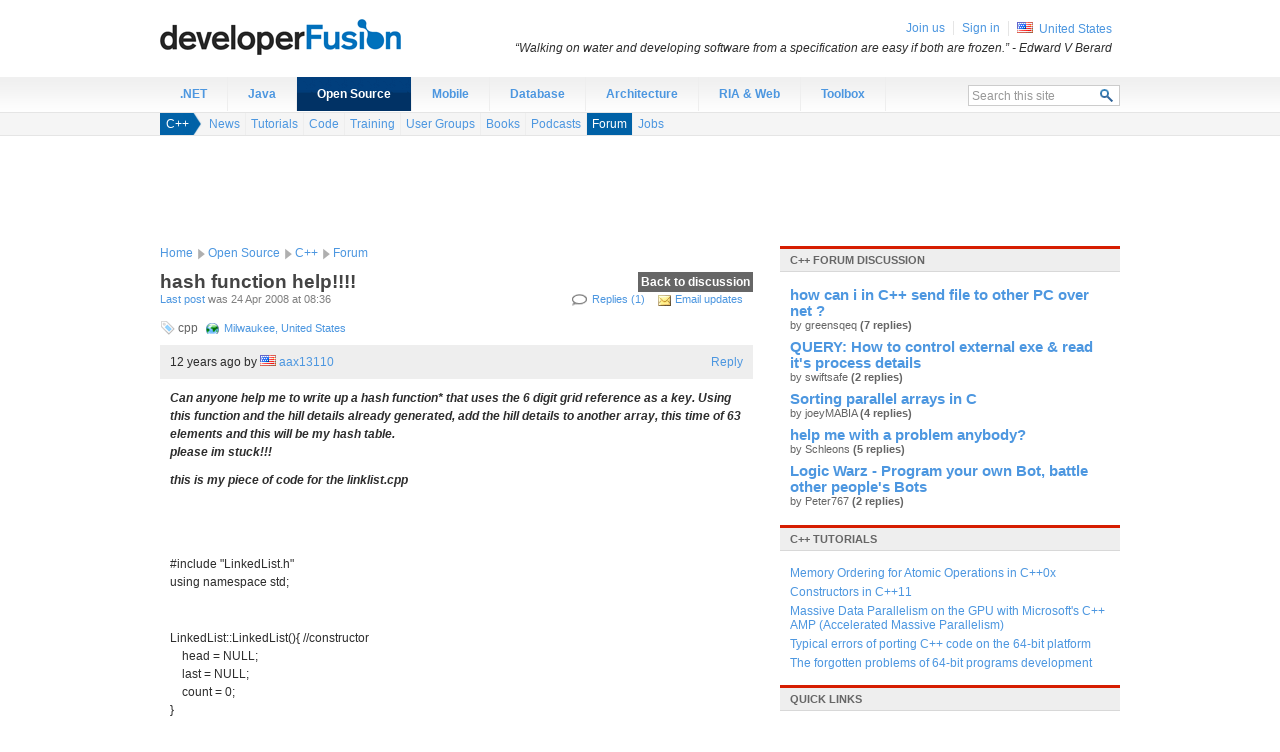

--- FILE ---
content_type: text/html;charset=utf-8
request_url: https://www.developerfusion.com/thread/53080/hash-function-help/
body_size: 7912
content:

<!DOCTYPE html PUBLIC "-//W3C//DTD XHTML 1.0 Strict//EN" "http://www.w3.org/TR/xhtml1/DTD/xhtml1-strict.dtd">
<html xmlns="http://www.w3.org/1999/xhtml">
<head>
    <meta http-equiv="X-UA-Compatible" content="IE=Edge"/>
    <meta http-equiv="Content-Type" content="text/html; charset=utf-8"/>
    <title>hash function help!!!! - C++ forum - developer Fusion</title>
    <link media="all" type="text/css" rel="stylesheet" href="https://cdn.developerfusion.com/site.compressed.css?v=2.0.0.52"/>
    <meta name="description" content="&lt;p&gt;&lt;strong&gt;&lt;em&gt;Can anyone help me to write up a&lt;/em&gt;&lt;/strong&gt;&lt;strong&gt;&lt;em&gt; hash function* that uses the 6 digit grid reference as a key. Using this function and the hill details already generated, add "/>
    <!--[if IE 6]><style type="text/css">body { behavior: url("/csshover3.htc"); }</style><![endif]-->
      <meta name="robots" content="noodp,noydir"/>
      <meta name="keywords" content="C++"/>


</head>
<body>
<!--[if lt IE 7]> <div style='clear: both; text-align: center; width: 820px; margin: 0 auto; position: relative;'> <a href="http://windows.microsoft.com/en-US/internet-explorer/products/ie/home?ocid=ie6_countdown_bannercode"><img src="http://storage.ie6countdown.com/assets/100/images/banners/warning_bar_0000_us.jpg" border="0" height="42" width="820" alt="You are using an outdated browser. For a faster, safer browsing experience, upgrade for free today." /></a></div> <![endif]-->
<div id="wrapper">
<div id="header">
    <div id="logo"><a href="/">Developer Fusion - The global developer community for .NET and Java programmers</a></div>
</div><div id="nav" class="clearfix">
  <ul class="nav-root">
    <li id="navitem-.net" class="nav-item first">
      <a title="" class="nav-link" href="/t/.net/">.NET</a>
    </li>
    <li id="navitem-java" class="nav-item">
      <a title="" class="nav-link" href="/t/java/">Java</a>
    </li>
    <li id="navitem-open-source" class="nav-item selected">
      <a title="" class="nav-link" href="/t/open-source/">Open Source</a>
      <div class="dropdown" id="navdrop-open-source">
            <ul>
              
  <li id="navitem-cpp" class=" first">
    <a href="/t/cpp/">C++</a></li>
  <li id="navitem-django">
    <a href="/t/django/">Django</a></li>
  <li id="navitem-php">
    <a href="/t/php/">PHP</a></li>
  <li id="navitem-python">
    <a href="/t/python/">Python</a></li>
  <li id="navitem-ruby" class=" last">
    <a href="/t/ruby/">Ruby</a></li>
              
  <li id="navitem-linux" class=" first last">
    <a href="/t/linux/">Linux</a></li>
              
  <li id="navitem-opengl" class=" first last">
    <a href="/t/opengl/">OpenGL</a></li></ul>
      </div>
    </li>
    <li id="navitem-mobile" class="nav-item">
      <a title="" class="nav-link" href="/t/mobile/">Mobile</a>
    </li>
    <li id="navitem-database" class="nav-item">
      <a title="" class="nav-link" href="/t/database/">Database</a>
    </li>
    <li id="navitem-architecture" class="nav-item">
      <a title="" class="nav-link" href="/t/architecture/">Architecture</a>
    </li>
    <li id="navitem-ria" class="nav-item">
      <a title="" class="nav-link" href="/t/ria/">RIA &amp; Web</a>
    </li>
    <li id="navitem-labs" class="nav-item last">
      <a title="" class="nav-link" href="/tools/">Toolbox</a>
    </li>
    <li class="search">
      <form action="/search/" method="post">
        <fieldset>
          <div class="search-panel">
            <input type="text" class="search-query text_autoclear" name="query" value="Search this site" id="search_query" maxlength="20"/>
            <input type="submit" class="search-button" value="  " title="Search"/>
          </div>
        </fieldset>
        </form></li>
  </ul>
</div>

  <div id="subnav" class="subnav clearfix">
  <div class="breadcrumb-wrapper">
    <ul class="breadcrumb">
      <li class="crumb1">
        <a href="/t/cpp/">C++</a></li>
    </ul>
    <ul class="breadcrumb-subnav">
      
  
  <li class=" first">
    <a title="News" href="/t/cpp/news/">News</a></li>
  <li>
    <a title="Tutorials" href="/t/cpp/tutorials/">Tutorials</a></li>
  <li>
    <a title="Code" href="/t/cpp/code/">Code</a></li>
  <li>
    <a title="C++ Training &amp; Events" href="/t/cpp/training/">Training</a></li>
  <li>
    <a title="C++ User Groups" href="/t/cpp/usergroups/">User Groups</a></li>
  <li>
    <a title="Books" href="/t/cpp/books/">Books</a></li>
  <li>
    <a title="Podcasts" href="/t/cpp/media/">Podcasts</a></li>
  <li class="selected">
    <a title="Forum" href="/t/cpp/forum/">Forum</a></li>
  <li class=" last">
    <a title="Jobs" href="/t/cpp/jobs/">Jobs</a></li>
    </ul>
  </div>
</div>
  <div id="ad-leaderboard">
    <div id="div-gpt-ad-1342895737372-0" style="width:728px; height:90px;"></div>
</div>
  
<div id="content" class="clearfix">
  <div id="main-content" class="clearfix">  
  <div id="breadcrumb" class="clearfix">
        
  <ul class="breadcrumb">
    <li class="crumb1"><a href="/">Home</a></li>
      
  
    
  <li class="crumb2">
    <a href="/t/open-source/">Open Source</a>
  </li>
  <li class="crumb3">
    <a href="/t/cpp/">C++</a>
  </li>
    <li>
      <a title="Forum" href="/t/cpp/forum/">Forum</a>
    </li>
  </ul>
  </div>
<div class="detail-page">

    <div class="ask-question"><a href="/t/cpp/forum/">Back to discussion</a></div>
    <h1>hash function help!!!!</h1>

    <div class="article-info clearfix">
        <ul class="detail-functions">
            <li class="comments"><a href="#reply">Replies (1)</a></li>
            <li class="email-subscribe"><a class="" href="/forum/toggleemailnotification/?threadId=53080" title="Click here to receive email updates to this thread.">Email updates</a></li>
            
        </ul>
        <a href="#last">Last post</a> was 24 Apr 2008 at 08:36
    </div>
        <div class="thread-info">
    <span class="tags">
        
        cpp
       </span>
       
       <span class="location"> <a href="/forum/north-america/us/4706/">Milwaukee, United States</a></span>
       
    </div>

    <ul class="threadmessage-list">
        
        
         <li class="row-odd">
            
<div class="header" id="post-165126">
    <ul class="actions">
        <li class="reply"><a href="#reply">Reply</a></li>
        
    </ul>
    <div class="date">12 years ago </div>
    <div class="user-info">
        <span class="username"> by <img src="https://cdn.developerfusion.com/images/shared/shim.gif" class="country-icon country-icon-us" alt="United States" title="United States" /> <a href="/profile/aax13110/">aax13110</a></span>
        <div class="bubble">
            <h3>Annie Maki</h3>
            <div class="country">, United States</div>
            <div class="joined">Joined 13 years ago</div>
        </div>
    </div>
</div>
<div class="thread-content clearfix">
    <p><strong><em>Can anyone help me to write up a</em></strong><strong><em> hash function* that uses the 6 digit grid reference as a key. Using this function and the hill details already generated, add the hill details to another array, this time of 63 elements and this will be&nbsp;my hash table.<br />please im stuck!!!</em></strong></p>
<p><strong><em>this is my piece of code for the linklist.cpp</em></strong></p>
<p>&nbsp;</p>
<p>&nbsp;</p>
<p>#include &quot;LinkedList.h&quot;<br />using namespace std;</p>
<p>&nbsp;</p>
<p>LinkedList::LinkedList(){&nbsp;//constructor<br />&nbsp;&nbsp;&nbsp; head = NULL;<br />&nbsp;&nbsp;&nbsp; last = NULL;<br />&nbsp;&nbsp;&nbsp; count = 0;<br />}</p>
<p>void LinkedList:: insertNodeAtStart(int height, int distanceFromHome, bool climbed, int gridReference){<br />&nbsp;Node *nextNode;&nbsp;&nbsp;&nbsp;<br />&nbsp;nextNode = new Node;&nbsp;&nbsp;<br />&nbsp;nextNode-&gt;height = height;&nbsp;<br />&nbsp;nextNode-&gt;distanceFromHome= distanceFromHome;<br />&nbsp;nextNode-&gt;climbed= climbed;<br />&nbsp;nextNode-&gt;gridReference= gridReference;</p>
<p>&nbsp;nextNode-&gt;link = head;&nbsp;<br />&nbsp;&nbsp;&nbsp;&nbsp;&nbsp;<br />&nbsp;head = nextNode;&nbsp;</p>
<p>&nbsp;count++;&nbsp;&nbsp;&nbsp;<br />&nbsp;<br />if(last == NULL){&nbsp;<br />&nbsp;&nbsp;last = nextNode;&nbsp;<br />&nbsp;}&nbsp;&nbsp;&nbsp;&nbsp;<br />}</p>
<p>void LinkedList:: insertNodeAtEnd(int height, int distanceFromHome, bool climbed, int gridReference ){<br />&nbsp;&nbsp;&nbsp;&nbsp; Node *lastNode;<br />&nbsp;&nbsp;&nbsp;&nbsp; lastNode= new Node;<br />&nbsp;&nbsp;&nbsp;&nbsp; <br />&nbsp;&nbsp;&nbsp;&nbsp; lastNode-&gt;link= NULL;<br />&nbsp;&nbsp;&nbsp;&nbsp; lastNode-&gt;height = height;&nbsp;<br />&nbsp;&nbsp; &nbsp; lastNode-&gt;distanceFromHome= distanceFromHome;<br />&nbsp; lastNode-&gt;climbed= climbed;<br />&nbsp; lastNode-&gt;gridReference= gridReference;<br />&nbsp;&nbsp;&nbsp;&nbsp; <br />&nbsp;&nbsp;&nbsp;&nbsp; count++;<br />&nbsp;&nbsp;&nbsp;&nbsp; <br />&nbsp;&nbsp;&nbsp;&nbsp; if(head==NULL){<br />&nbsp;&nbsp;&nbsp;&nbsp;&nbsp;&nbsp;&nbsp;&nbsp;&nbsp;&nbsp;&nbsp;&nbsp;&nbsp;&nbsp;&nbsp;&nbsp;&nbsp;&nbsp;&nbsp; head= lastNode;&nbsp;&nbsp;&nbsp;&nbsp;&nbsp;&nbsp;&nbsp;&nbsp;&nbsp;&nbsp;&nbsp;&nbsp;&nbsp;&nbsp;&nbsp;&nbsp;&nbsp;&nbsp;&nbsp;&nbsp;&nbsp;&nbsp;&nbsp;&nbsp;&nbsp;&nbsp;&nbsp;&nbsp; //if this is the only node, make it first and last.<br />&nbsp;&nbsp;&nbsp;&nbsp;&nbsp;&nbsp;&nbsp;&nbsp;&nbsp;&nbsp;&nbsp;&nbsp;&nbsp;&nbsp;&nbsp;&nbsp;&nbsp;&nbsp;&nbsp; last= lastNode;<br />&nbsp;&nbsp;&nbsp;&nbsp;&nbsp;&nbsp;&nbsp;&nbsp;&nbsp;&nbsp;&nbsp;&nbsp;&nbsp;&nbsp;&nbsp;&nbsp;&nbsp;&nbsp;&nbsp; }<br />&nbsp;&nbsp;&nbsp;&nbsp;&nbsp;&nbsp;&nbsp;&nbsp;&nbsp;&nbsp;&nbsp;&nbsp;&nbsp;&nbsp;&nbsp;&nbsp;&nbsp;&nbsp;&nbsp; else{<br />&nbsp;&nbsp;&nbsp;&nbsp;&nbsp;&nbsp;&nbsp;&nbsp;&nbsp;&nbsp;&nbsp;&nbsp;&nbsp;&nbsp;&nbsp;&nbsp;&nbsp;&nbsp;&nbsp;&nbsp;&nbsp;&nbsp;&nbsp;&nbsp; last-&gt;link= lastNode;&nbsp;&nbsp;&nbsp;&nbsp;&nbsp;&nbsp;&nbsp;&nbsp;&nbsp;&nbsp;&nbsp;&nbsp;&nbsp;&nbsp;&nbsp;&nbsp; //make the link of the last node point to our new node<br />&nbsp;&nbsp;&nbsp;&nbsp;&nbsp;&nbsp;&nbsp;&nbsp;&nbsp;&nbsp;&nbsp;&nbsp;&nbsp;&nbsp;&nbsp;&nbsp;&nbsp;&nbsp;&nbsp;&nbsp;&nbsp;&nbsp;&nbsp;&nbsp; last= lastNode;&nbsp;&nbsp;&nbsp;&nbsp;&nbsp;&nbsp;&nbsp;&nbsp;&nbsp;&nbsp;&nbsp;&nbsp;&nbsp;&nbsp;&nbsp;&nbsp;&nbsp;&nbsp;&nbsp;&nbsp;&nbsp;&nbsp; //make last or newly created node.<br />&nbsp;&nbsp;&nbsp;&nbsp;&nbsp;&nbsp;&nbsp;&nbsp;&nbsp;&nbsp;&nbsp;&nbsp;&nbsp;&nbsp;&nbsp;&nbsp;&nbsp;&nbsp;&nbsp; } <br />&nbsp;&nbsp;&nbsp;&nbsp; }<br />&nbsp;&nbsp;&nbsp;&nbsp; <br />&nbsp; </p>
<p>int LinkedList::getNodeCount(){ <br />&nbsp;&nbsp;&nbsp; return count;<br />&nbsp;&nbsp;&nbsp; }<br />&nbsp;&nbsp;&nbsp; <br />Node* LinkedList::getFirst(){ <br />&nbsp;&nbsp;&nbsp;&nbsp;&nbsp; return head;<br />&nbsp;&nbsp;&nbsp;&nbsp;&nbsp; }<br />&nbsp;&nbsp;&nbsp;&nbsp;&nbsp; </p>
<p>void LinkedList::deleteFirstNode(){<br />if(count &gt; 0){<br />&nbsp;&nbsp;Node *temp = head;<br />&nbsp;&nbsp;&nbsp;&nbsp;&nbsp;&nbsp;&nbsp; <br />&nbsp;&nbsp;head = head-&gt;link; &nbsp; <br />&nbsp;&nbsp;&nbsp;&nbsp;&nbsp;&nbsp; <br />&nbsp;&nbsp;delete temp;&nbsp;<br />&nbsp;&nbsp;count--;<br />}<br />&nbsp;else{<br />&nbsp;&nbsp;cout&lt;&lt;&quot;There are no nodes to delete.&quot;&lt;&lt;endl;<br />&nbsp;}<br />}<br />&nbsp;<br />/*bool LinkedList::findNumber(int number){<br />&nbsp;&nbsp;&nbsp;&nbsp; <br />&nbsp;&nbsp;&nbsp;&nbsp; int noOfNodes=getNodeCount();<br />&nbsp;&nbsp;&nbsp;&nbsp; Node *current;<br />&nbsp;&nbsp;&nbsp;&nbsp; current= getFirst();<br />&nbsp;&nbsp;&nbsp;&nbsp; <br />&nbsp;&nbsp;&nbsp;&nbsp; for(int i=0; i&lt;=noOfNodes-1; i++){<br />&nbsp;&nbsp;&nbsp;&nbsp;&nbsp;&nbsp;&nbsp;&nbsp;&nbsp;&nbsp;&nbsp;&nbsp; if(number==current-&gt;data){<br />&nbsp;&nbsp;&nbsp;&nbsp;&nbsp;&nbsp;&nbsp;&nbsp;&nbsp;&nbsp;&nbsp;&nbsp;&nbsp;&nbsp;&nbsp;&nbsp;&nbsp;&nbsp;&nbsp;&nbsp;&nbsp;&nbsp;&nbsp;&nbsp;&nbsp;&nbsp;&nbsp;&nbsp;&nbsp;&nbsp;&nbsp;&nbsp;&nbsp;&nbsp;&nbsp;&nbsp;&nbsp; cout&lt;&lt;&quot;found&quot;&lt;&lt;endl;<br />&nbsp;&nbsp;&nbsp;&nbsp;&nbsp;&nbsp;&nbsp;&nbsp;&nbsp;&nbsp;&nbsp;&nbsp;&nbsp;&nbsp;&nbsp;&nbsp;&nbsp;&nbsp;&nbsp;&nbsp;&nbsp;&nbsp;&nbsp;&nbsp;&nbsp;&nbsp;&nbsp;&nbsp;&nbsp;&nbsp;&nbsp;&nbsp;&nbsp;&nbsp;&nbsp;&nbsp;&nbsp; return true;<br />&nbsp;&nbsp;&nbsp;&nbsp;&nbsp;&nbsp;&nbsp;&nbsp;&nbsp;&nbsp;&nbsp;&nbsp;&nbsp;&nbsp;&nbsp;&nbsp;&nbsp;&nbsp;&nbsp;&nbsp;&nbsp;&nbsp;&nbsp;&nbsp;&nbsp;&nbsp;&nbsp;&nbsp;&nbsp;&nbsp;&nbsp;&nbsp;&nbsp;&nbsp;&nbsp;&nbsp;&nbsp; }<br />&nbsp;&nbsp;&nbsp;&nbsp;&nbsp;&nbsp;&nbsp;&nbsp;&nbsp;&nbsp;&nbsp;&nbsp; else{<br />&nbsp;&nbsp;&nbsp;&nbsp;&nbsp;&nbsp;&nbsp;&nbsp;&nbsp;&nbsp;&nbsp;&nbsp;&nbsp;&nbsp;&nbsp;&nbsp;&nbsp; current=current-&gt;link;<br />&nbsp;&nbsp;&nbsp;&nbsp;&nbsp;&nbsp;&nbsp;&nbsp;&nbsp;&nbsp;&nbsp;&nbsp;&nbsp;&nbsp;&nbsp;&nbsp;&nbsp; }<br />&nbsp;&nbsp;&nbsp;&nbsp; <br />&nbsp;&nbsp;&nbsp;&nbsp;&nbsp;&nbsp;&nbsp;&nbsp;&nbsp;&nbsp;&nbsp;&nbsp; }<br />&nbsp;&nbsp;&nbsp;&nbsp; cout&lt;&lt;&quot;Number is not in the Linked List&quot;&lt;&lt;endl;<br />&nbsp;&nbsp;&nbsp;&nbsp; return false;<br />&nbsp;&nbsp;&nbsp;&nbsp; }*/<br />&nbsp;&nbsp;&nbsp;&nbsp; <br />/*void LinkedList::deleteNode(int number){<br />&nbsp;&nbsp;&nbsp;&nbsp; <br />&nbsp;&nbsp;&nbsp;&nbsp; Node *current, *next;&nbsp;&nbsp;&nbsp;&nbsp;&nbsp;&nbsp;&nbsp;&nbsp;&nbsp;&nbsp;&nbsp;&nbsp;&nbsp;&nbsp;&nbsp;&nbsp;&nbsp;&nbsp;&nbsp;&nbsp;&nbsp;&nbsp;&nbsp;&nbsp;&nbsp;&nbsp;&nbsp;&nbsp;&nbsp;&nbsp;&nbsp;&nbsp;&nbsp;&nbsp;&nbsp;&nbsp;&nbsp; //two pointer to help maipulate position<br />&nbsp;&nbsp;&nbsp;&nbsp; current= head;&nbsp;&nbsp;&nbsp;&nbsp;&nbsp;&nbsp;&nbsp;&nbsp;&nbsp;&nbsp;&nbsp;&nbsp;&nbsp;&nbsp;&nbsp;&nbsp;&nbsp;&nbsp;&nbsp;&nbsp;&nbsp;&nbsp;&nbsp;&nbsp;&nbsp;&nbsp;&nbsp;&nbsp;&nbsp;&nbsp;&nbsp;&nbsp;&nbsp;&nbsp;&nbsp;&nbsp;&nbsp;&nbsp;&nbsp;&nbsp;&nbsp;&nbsp;&nbsp;&nbsp; //set current to the head of the list<br />&nbsp;&nbsp;&nbsp;&nbsp; if(current-&gt;data== number)&nbsp;&nbsp;&nbsp;&nbsp;&nbsp;&nbsp;&nbsp;&nbsp;&nbsp;&nbsp;&nbsp;&nbsp;&nbsp;&nbsp;&nbsp;&nbsp;&nbsp;&nbsp;&nbsp;&nbsp;&nbsp;&nbsp;&nbsp;&nbsp;&nbsp;&nbsp;&nbsp;&nbsp;&nbsp;&nbsp;&nbsp;&nbsp; //if the number is first in the list<br />&nbsp;&nbsp;&nbsp;&nbsp; {<br />&nbsp;&nbsp;&nbsp;&nbsp;&nbsp;&nbsp;&nbsp;&nbsp;&nbsp;&nbsp;&nbsp;&nbsp;&nbsp;&nbsp;&nbsp;&nbsp;&nbsp; head= current-&gt;link;&nbsp;&nbsp;&nbsp;&nbsp;&nbsp;&nbsp;&nbsp;&nbsp;&nbsp;&nbsp;&nbsp;&nbsp;&nbsp;&nbsp;&nbsp;&nbsp;&nbsp;&nbsp;&nbsp;&nbsp;&nbsp;&nbsp;&nbsp;&nbsp;&nbsp; //make head point to the one after<br />&nbsp;&nbsp;&nbsp;&nbsp;&nbsp;&nbsp;&nbsp;&nbsp;&nbsp;&nbsp;&nbsp;&nbsp;&nbsp;&nbsp;&nbsp;&nbsp;&nbsp; delete current;&nbsp;&nbsp;&nbsp;&nbsp;&nbsp;&nbsp;&nbsp;&nbsp;&nbsp;&nbsp;&nbsp;&nbsp;&nbsp;&nbsp;&nbsp;&nbsp;&nbsp;&nbsp;&nbsp;&nbsp;&nbsp;&nbsp;&nbsp;&nbsp;&nbsp;&nbsp;&nbsp;&nbsp;&nbsp;&nbsp; //delete the node which used to be head<br />&nbsp;&nbsp;&nbsp;&nbsp;&nbsp;&nbsp;&nbsp;&nbsp;&nbsp;&nbsp;&nbsp;&nbsp;&nbsp;&nbsp;&nbsp;&nbsp;&nbsp; count--;&nbsp;&nbsp;&nbsp;&nbsp;&nbsp;&nbsp;&nbsp;&nbsp;&nbsp;&nbsp;&nbsp;&nbsp;&nbsp;&nbsp;&nbsp;&nbsp;&nbsp;&nbsp;&nbsp;&nbsp;&nbsp;&nbsp;&nbsp;&nbsp;&nbsp;&nbsp;&nbsp;&nbsp;&nbsp;&nbsp;&nbsp;&nbsp;&nbsp;&nbsp;&nbsp;&nbsp; //reduce count by one<br />&nbsp;&nbsp;&nbsp;&nbsp;&nbsp;&nbsp;&nbsp;&nbsp;&nbsp;&nbsp;&nbsp;&nbsp;&nbsp;&nbsp;&nbsp;&nbsp;&nbsp; return;&nbsp; <br />&nbsp;&nbsp;&nbsp;&nbsp; }<br />&nbsp;&nbsp;&nbsp;&nbsp; <br />&nbsp;&nbsp;&nbsp;&nbsp; next=current;&nbsp;&nbsp;&nbsp;&nbsp;&nbsp;&nbsp;&nbsp;&nbsp;&nbsp;&nbsp;&nbsp;&nbsp;&nbsp;&nbsp;&nbsp;&nbsp;&nbsp;&nbsp;&nbsp;&nbsp;&nbsp;&nbsp;&nbsp;&nbsp;&nbsp;&nbsp;&nbsp;&nbsp;&nbsp;&nbsp;&nbsp;&nbsp;&nbsp;&nbsp;&nbsp;&nbsp;&nbsp;&nbsp;&nbsp;&nbsp;&nbsp;&nbsp;&nbsp;&nbsp;&nbsp;&nbsp; //make next = the new head node (current)<br />&nbsp;&nbsp;&nbsp;&nbsp; while(next!=NULL)&nbsp;&nbsp;&nbsp;&nbsp;&nbsp;&nbsp;&nbsp;&nbsp;&nbsp;&nbsp;&nbsp;&nbsp;&nbsp;&nbsp;&nbsp;&nbsp;&nbsp;&nbsp;&nbsp;&nbsp;&nbsp;&nbsp;&nbsp;&nbsp;&nbsp;&nbsp;&nbsp;&nbsp;&nbsp;&nbsp;&nbsp;&nbsp;&nbsp;&nbsp;&nbsp;&nbsp;&nbsp;&nbsp;&nbsp;&nbsp;&nbsp;&nbsp; //iterate through until no more nodes<br />&nbsp;&nbsp;&nbsp;&nbsp; {<br />&nbsp;&nbsp;&nbsp;&nbsp;&nbsp;&nbsp;&nbsp;&nbsp;&nbsp;&nbsp;&nbsp;&nbsp;&nbsp;&nbsp;&nbsp; if(current-&gt;data==number)&nbsp;&nbsp;&nbsp;&nbsp;&nbsp;&nbsp;&nbsp;&nbsp;&nbsp;&nbsp;&nbsp;&nbsp;&nbsp;&nbsp;&nbsp;&nbsp;&nbsp;&nbsp;&nbsp;&nbsp;&nbsp;&nbsp;&nbsp; //if the data in current is the number<br />&nbsp;&nbsp;&nbsp;&nbsp;&nbsp;&nbsp;&nbsp;&nbsp;&nbsp;&nbsp;&nbsp;&nbsp;&nbsp;&nbsp;&nbsp; {<br />&nbsp;&nbsp;&nbsp;&nbsp;&nbsp;&nbsp;&nbsp;&nbsp;&nbsp;&nbsp;&nbsp;&nbsp;&nbsp;&nbsp;&nbsp;&nbsp;&nbsp;&nbsp;&nbsp;&nbsp;&nbsp;&nbsp;&nbsp;&nbsp;&nbsp;&nbsp;&nbsp;&nbsp;&nbsp;&nbsp;&nbsp;&nbsp;&nbsp; next-&gt;link= current-&gt;link;&nbsp;&nbsp;&nbsp;&nbsp; //make the link next points to = to what current is pointing to<br />&nbsp;&nbsp;&nbsp;&nbsp;&nbsp;&nbsp;&nbsp;&nbsp;&nbsp;&nbsp;&nbsp;&nbsp;&nbsp;&nbsp;&nbsp;&nbsp;&nbsp;&nbsp;&nbsp;&nbsp;&nbsp;&nbsp;&nbsp;&nbsp;&nbsp;&nbsp;&nbsp;&nbsp;&nbsp;&nbsp;&nbsp;&nbsp;&nbsp; delete current;&nbsp;&nbsp;&nbsp;&nbsp;&nbsp;&nbsp;&nbsp;&nbsp;&nbsp;&nbsp;&nbsp;&nbsp;&nbsp;&nbsp;&nbsp;&nbsp; //delete the current node<br />&nbsp;&nbsp;&nbsp;&nbsp;&nbsp;&nbsp;&nbsp;&nbsp;&nbsp;&nbsp;&nbsp;&nbsp;&nbsp;&nbsp;&nbsp;&nbsp;&nbsp;&nbsp;&nbsp;&nbsp;&nbsp;&nbsp;&nbsp;&nbsp;&nbsp;&nbsp;&nbsp;&nbsp;&nbsp;&nbsp;&nbsp;&nbsp;&nbsp; count--;<br />&nbsp;&nbsp;&nbsp;&nbsp;&nbsp;&nbsp;&nbsp;&nbsp;&nbsp;&nbsp;&nbsp;&nbsp;&nbsp;&nbsp;&nbsp;&nbsp;&nbsp;&nbsp;&nbsp;&nbsp;&nbsp;&nbsp;&nbsp;&nbsp;&nbsp;&nbsp;&nbsp;&nbsp;&nbsp;&nbsp;&nbsp;&nbsp;&nbsp; return;<br />&nbsp;&nbsp;&nbsp;&nbsp;&nbsp;&nbsp;&nbsp;&nbsp;&nbsp;&nbsp;&nbsp;&nbsp;&nbsp;&nbsp;&nbsp; }<br />&nbsp;&nbsp;&nbsp;&nbsp;&nbsp;&nbsp;&nbsp;&nbsp;&nbsp;&nbsp;&nbsp;&nbsp;&nbsp;&nbsp;&nbsp; <br />&nbsp;&nbsp;&nbsp;&nbsp;&nbsp;&nbsp;&nbsp;&nbsp;&nbsp;&nbsp;&nbsp;&nbsp;&nbsp;&nbsp;&nbsp; next=current;&nbsp;&nbsp;&nbsp;&nbsp;&nbsp;&nbsp;&nbsp;&nbsp;&nbsp;&nbsp;&nbsp;&nbsp;&nbsp;&nbsp;&nbsp;&nbsp;&nbsp;&nbsp;&nbsp;&nbsp;&nbsp;&nbsp;&nbsp;&nbsp;&nbsp;&nbsp;&nbsp;&nbsp;&nbsp;&nbsp;&nbsp;&nbsp;&nbsp;&nbsp;&nbsp; //keep iterating until the number is found<br />&nbsp;&nbsp;&nbsp;&nbsp;&nbsp;&nbsp;&nbsp;&nbsp;&nbsp;&nbsp;&nbsp;&nbsp;&nbsp;&nbsp;&nbsp; current=current-&gt;link;<br />&nbsp;&nbsp;&nbsp;&nbsp; }<br />&nbsp;&nbsp;&nbsp;&nbsp; cout&lt;&lt;&quot;Element not Found!&quot;&lt;&lt;endl;&nbsp;&nbsp;&nbsp;&nbsp;&nbsp;&nbsp;&nbsp;&nbsp;&nbsp;&nbsp;&nbsp;&nbsp;&nbsp;&nbsp;&nbsp;&nbsp;&nbsp;&nbsp;&nbsp;&nbsp;&nbsp;&nbsp;&nbsp;&nbsp;&nbsp;&nbsp;&nbsp; //if not in the list display suitable.<br />}*/<br />&nbsp;&nbsp;&nbsp;&nbsp;&nbsp;&nbsp;&nbsp;&nbsp;&nbsp;&nbsp;&nbsp;&nbsp;&nbsp;&nbsp;&nbsp; </p>
<p>&nbsp;</p>
<p>void LinkedList:: deleteAllNodes(){<br />&nbsp;&nbsp;&nbsp;&nbsp; int noOfNodes= getNodeCount();<br />&nbsp;&nbsp;&nbsp;&nbsp; Node *current;<br />&nbsp;&nbsp;&nbsp;&nbsp; current= head;<br />&nbsp;&nbsp;&nbsp;&nbsp; <br />&nbsp;&nbsp;&nbsp;&nbsp; for(int i=0; i&lt;noOfNodes;i++){<br />&nbsp;&nbsp;&nbsp;&nbsp;&nbsp;&nbsp;&nbsp;&nbsp;&nbsp;&nbsp;&nbsp;&nbsp;&nbsp;&nbsp;&nbsp;&nbsp;&nbsp;&nbsp;&nbsp;&nbsp;&nbsp;&nbsp;&nbsp;&nbsp;&nbsp; current-&gt;link=current;<br />&nbsp;&nbsp;&nbsp;&nbsp;&nbsp;&nbsp;&nbsp;&nbsp;&nbsp;&nbsp;&nbsp;&nbsp;&nbsp;&nbsp;&nbsp;&nbsp;&nbsp;&nbsp;&nbsp;&nbsp;&nbsp;&nbsp;&nbsp;&nbsp;&nbsp; delete current;<br />&nbsp;&nbsp;&nbsp;&nbsp;&nbsp;&nbsp;&nbsp;&nbsp;&nbsp;&nbsp;&nbsp;&nbsp;&nbsp;&nbsp;&nbsp;&nbsp;&nbsp;&nbsp;&nbsp;&nbsp;&nbsp;&nbsp;&nbsp;&nbsp;&nbsp; count--;<br />&nbsp;&nbsp;&nbsp;&nbsp;&nbsp;&nbsp;&nbsp;&nbsp;&nbsp;&nbsp;&nbsp;&nbsp;&nbsp;&nbsp;&nbsp;&nbsp;&nbsp;&nbsp;&nbsp;&nbsp;&nbsp;&nbsp;&nbsp;&nbsp;&nbsp; }<br />&nbsp;&nbsp;&nbsp; } </p>
<p>void LinkedList::printNode(){<br />&nbsp;&nbsp;&nbsp;&nbsp; int noOfNodes= getNodeCount();<br />&nbsp;&nbsp;&nbsp;&nbsp; Node *current;<br />&nbsp;&nbsp;&nbsp;&nbsp; current= head;<br />&nbsp;&nbsp;&nbsp;&nbsp; <br />&nbsp;&nbsp;&nbsp;&nbsp; for(int i=0; i&lt;noOfNodes; i++){<br />&nbsp;&nbsp;&nbsp;&nbsp;&nbsp;&nbsp;&nbsp;&nbsp;&nbsp;&nbsp;&nbsp;&nbsp; cout&lt;&lt;&quot;Height: &quot;&lt;&lt;current-&gt;height&lt;&lt;endl;<br />&nbsp;&nbsp;&nbsp;&nbsp;&nbsp;&nbsp;&nbsp;&nbsp;&nbsp;&nbsp;&nbsp;&nbsp; cout&lt;&lt;&quot;Distance from Home: &quot;&lt;&lt;current-&gt;distanceFromHome&lt;&lt;endl;<br />&nbsp;&nbsp;&nbsp;&nbsp;&nbsp;&nbsp;&nbsp;&nbsp;&nbsp;&nbsp;&nbsp;&nbsp; cout&lt;&lt;&quot;Climbed: &quot;&lt;&lt;current-&gt;climbed&lt;&lt;endl;<br />&nbsp;&nbsp;&nbsp;&nbsp;&nbsp;&nbsp;&nbsp;&nbsp;&nbsp;&nbsp;&nbsp;&nbsp; cout&lt;&lt;&quot;Grid Ref: &quot;&lt;&lt;current-&gt;gridReference&lt;&lt;endl;<br />&nbsp;&nbsp;&nbsp;&nbsp;&nbsp;&nbsp;&nbsp;&nbsp;&nbsp;&nbsp;&nbsp;&nbsp; cout&lt;&lt;&quot;-------------------&quot;&lt;&lt;endl;<br />&nbsp;&nbsp;&nbsp;&nbsp;&nbsp;&nbsp;&nbsp;&nbsp;&nbsp;&nbsp;&nbsp;&nbsp; current= current-&gt;link;<br />&nbsp;&nbsp;&nbsp;&nbsp;&nbsp;&nbsp;&nbsp;&nbsp;&nbsp;&nbsp;&nbsp;&nbsp; }<br />&nbsp;&nbsp;&nbsp;&nbsp; }<br />&nbsp;&nbsp;&nbsp;&nbsp; <br />void LinkedList::insertNodet(int height, int distanceFromHome, bool climbed, int gridReference){<br />&nbsp;&nbsp;&nbsp;&nbsp; <br />&nbsp;&nbsp;&nbsp;&nbsp; Node* current= head;<br />&nbsp;&nbsp;&nbsp;&nbsp; Node* previous= NULL;<br />&nbsp;&nbsp;&nbsp;&nbsp; Node* temp= new Node();<br />&nbsp;&nbsp;&nbsp;&nbsp; count++;<br />&nbsp;&nbsp;&nbsp;&nbsp; <br />&nbsp;&nbsp;&nbsp;&nbsp; temp-&gt;height= height;<br />&nbsp;&nbsp;&nbsp;&nbsp; temp-&gt;distanceFromHome= distanceFromHome;<br />&nbsp;&nbsp;&nbsp;&nbsp; temp-&gt;climbed= climbed;<br />&nbsp;&nbsp;&nbsp;&nbsp; temp-&gt;gridReference= gridReference;<br />&nbsp;&nbsp;&nbsp;&nbsp; temp-&gt;link= NULL;</p>
<p>&nbsp;&nbsp;&nbsp;&nbsp; if(count==1)<br />&nbsp;&nbsp;&nbsp;&nbsp; {&nbsp;&nbsp;&nbsp;&nbsp;&nbsp;&nbsp;&nbsp;&nbsp;&nbsp; <br />&nbsp;&nbsp;&nbsp;&nbsp;&nbsp;&nbsp;&nbsp;&nbsp;&nbsp;&nbsp;&nbsp;&nbsp;&nbsp;&nbsp;&nbsp; head= temp;<br />&nbsp;&nbsp;&nbsp;&nbsp;&nbsp;&nbsp;&nbsp;&nbsp;&nbsp;&nbsp;&nbsp;&nbsp;&nbsp;&nbsp;&nbsp; last= temp;<br />&nbsp;&nbsp;&nbsp;&nbsp;&nbsp;&nbsp;&nbsp;&nbsp;&nbsp;&nbsp;&nbsp;&nbsp;&nbsp;&nbsp;&nbsp; return;<br />&nbsp;&nbsp;&nbsp;&nbsp; }<br />&nbsp;&nbsp;&nbsp;&nbsp; do{<br />&nbsp;&nbsp;&nbsp;&nbsp;&nbsp;&nbsp;&nbsp;&nbsp;&nbsp;&nbsp;&nbsp;&nbsp;&nbsp;&nbsp;&nbsp; if(current-&gt;height&lt;temp-&gt;height)<br />&nbsp;&nbsp;&nbsp;&nbsp;&nbsp;&nbsp;&nbsp;&nbsp;&nbsp;&nbsp;&nbsp;&nbsp;&nbsp;&nbsp;&nbsp; {<br />&nbsp;&nbsp;&nbsp;&nbsp;&nbsp;&nbsp;&nbsp;&nbsp;&nbsp;&nbsp;&nbsp;&nbsp;&nbsp;&nbsp;&nbsp;&nbsp;&nbsp;&nbsp;&nbsp;&nbsp;&nbsp;&nbsp;&nbsp;&nbsp;&nbsp;&nbsp; temp-&gt;link= current;</p>
<p>&nbsp;&nbsp;&nbsp;&nbsp;&nbsp;&nbsp;&nbsp;&nbsp;&nbsp;&nbsp;&nbsp;&nbsp;&nbsp;&nbsp;&nbsp;&nbsp;&nbsp;&nbsp;&nbsp;&nbsp;&nbsp;&nbsp;&nbsp;&nbsp;&nbsp;&nbsp;&nbsp;&nbsp; if(current== head)<br />&nbsp;&nbsp;&nbsp;&nbsp;&nbsp;&nbsp;&nbsp;&nbsp;&nbsp;&nbsp;&nbsp;&nbsp;&nbsp;&nbsp;&nbsp;&nbsp;&nbsp;&nbsp;&nbsp;&nbsp;&nbsp;&nbsp;&nbsp;&nbsp;&nbsp;&nbsp;&nbsp;&nbsp;&nbsp; {<br />&nbsp;&nbsp;&nbsp;&nbsp;&nbsp;&nbsp;&nbsp;&nbsp;&nbsp;&nbsp;&nbsp;&nbsp;&nbsp;&nbsp;&nbsp;&nbsp;&nbsp;&nbsp;&nbsp;&nbsp;&nbsp;&nbsp;&nbsp;&nbsp;&nbsp;&nbsp;&nbsp;&nbsp;&nbsp;&nbsp;&nbsp;&nbsp; head= temp;<br />&nbsp;&nbsp;&nbsp;&nbsp;&nbsp;&nbsp;&nbsp;&nbsp;&nbsp;&nbsp;&nbsp;&nbsp;&nbsp;&nbsp;&nbsp;&nbsp;&nbsp;&nbsp;&nbsp;&nbsp;&nbsp;&nbsp;&nbsp;&nbsp;&nbsp;&nbsp;&nbsp;&nbsp;&nbsp;&nbsp;&nbsp;&nbsp; return;<br />&nbsp;&nbsp;&nbsp;&nbsp;&nbsp;&nbsp;&nbsp;&nbsp;&nbsp;&nbsp;&nbsp;&nbsp;&nbsp;&nbsp;&nbsp;&nbsp;&nbsp;&nbsp;&nbsp;&nbsp;&nbsp;&nbsp;&nbsp;&nbsp;&nbsp;&nbsp;&nbsp;&nbsp;&nbsp; }<br />&nbsp;&nbsp;&nbsp;&nbsp;&nbsp;&nbsp;&nbsp;&nbsp;&nbsp;&nbsp;&nbsp;&nbsp;&nbsp;&nbsp;&nbsp;&nbsp;&nbsp;&nbsp;&nbsp;&nbsp;&nbsp;&nbsp;&nbsp;&nbsp;&nbsp;&nbsp;&nbsp;&nbsp; else<br />&nbsp;&nbsp;&nbsp;&nbsp;&nbsp;&nbsp;&nbsp;&nbsp;&nbsp;&nbsp;&nbsp;&nbsp;&nbsp;&nbsp;&nbsp;&nbsp;&nbsp;&nbsp;&nbsp;&nbsp;&nbsp;&nbsp;&nbsp;&nbsp;&nbsp;&nbsp;&nbsp;&nbsp; {<br />&nbsp;&nbsp;&nbsp;&nbsp;&nbsp;&nbsp;&nbsp;&nbsp;&nbsp;&nbsp;&nbsp;&nbsp;&nbsp;&nbsp;&nbsp;&nbsp;&nbsp;&nbsp;&nbsp;&nbsp;&nbsp;&nbsp;&nbsp;&nbsp;&nbsp;&nbsp;&nbsp;&nbsp;&nbsp;&nbsp; previous-&gt;link= temp;<br />&nbsp;&nbsp;&nbsp;&nbsp;&nbsp;&nbsp;&nbsp;&nbsp;&nbsp;&nbsp;&nbsp;&nbsp;&nbsp;&nbsp;&nbsp;&nbsp;&nbsp;&nbsp;&nbsp;&nbsp;&nbsp;&nbsp;&nbsp;&nbsp;&nbsp;&nbsp;&nbsp;&nbsp;&nbsp;&nbsp; return;<br />&nbsp;&nbsp;&nbsp;&nbsp;&nbsp;&nbsp;&nbsp;&nbsp;&nbsp;&nbsp;&nbsp;&nbsp;&nbsp;&nbsp;&nbsp;&nbsp;&nbsp;&nbsp;&nbsp;&nbsp;&nbsp;&nbsp;&nbsp;&nbsp;&nbsp;&nbsp;&nbsp;&nbsp; }<br />&nbsp;&nbsp;&nbsp;&nbsp;&nbsp;&nbsp;&nbsp;&nbsp;&nbsp;&nbsp;&nbsp;&nbsp;&nbsp;&nbsp;&nbsp;&nbsp;&nbsp;&nbsp;&nbsp;&nbsp;&nbsp;&nbsp;&nbsp;&nbsp;&nbsp;&nbsp;&nbsp;&nbsp; if(current==last)<br />&nbsp;&nbsp;&nbsp;&nbsp;&nbsp;&nbsp;&nbsp;&nbsp;&nbsp;&nbsp;&nbsp;&nbsp;&nbsp;&nbsp;&nbsp;&nbsp;&nbsp;&nbsp;&nbsp;&nbsp;&nbsp;&nbsp;&nbsp;&nbsp;&nbsp;&nbsp;&nbsp;&nbsp; {<br />&nbsp;&nbsp;&nbsp;&nbsp;&nbsp;&nbsp;&nbsp;&nbsp;&nbsp;&nbsp;&nbsp;&nbsp;&nbsp;&nbsp;&nbsp;&nbsp;&nbsp;&nbsp;&nbsp;&nbsp;&nbsp;&nbsp;&nbsp;&nbsp;&nbsp;&nbsp;&nbsp;&nbsp;&nbsp;&nbsp;&nbsp; current-&gt;link=temp;<br />&nbsp;&nbsp;&nbsp;&nbsp;&nbsp;&nbsp;&nbsp;&nbsp;&nbsp;&nbsp;&nbsp;&nbsp;&nbsp;&nbsp;&nbsp;&nbsp;&nbsp;&nbsp;&nbsp;&nbsp;&nbsp;&nbsp;&nbsp;&nbsp;&nbsp;&nbsp;&nbsp;&nbsp;&nbsp;&nbsp;&nbsp; last= temp;<br />&nbsp;&nbsp;&nbsp;&nbsp;&nbsp;&nbsp;&nbsp;&nbsp;&nbsp;&nbsp;&nbsp;&nbsp;&nbsp;&nbsp;&nbsp;&nbsp;&nbsp;&nbsp;&nbsp;&nbsp;&nbsp;&nbsp;&nbsp;&nbsp;&nbsp;&nbsp;&nbsp;&nbsp;&nbsp;&nbsp;&nbsp; return;<br />&nbsp;&nbsp;&nbsp;&nbsp;&nbsp;&nbsp;&nbsp;&nbsp;&nbsp;&nbsp;&nbsp;&nbsp;&nbsp;&nbsp;&nbsp;&nbsp;&nbsp;&nbsp;&nbsp;&nbsp;&nbsp;&nbsp;&nbsp;&nbsp;&nbsp;&nbsp;&nbsp;&nbsp; }<br />&nbsp;&nbsp;&nbsp;&nbsp;&nbsp;&nbsp;&nbsp;&nbsp;&nbsp;&nbsp;&nbsp;&nbsp;&nbsp;&nbsp;&nbsp; }<br />&nbsp;&nbsp;&nbsp;&nbsp;&nbsp;&nbsp;&nbsp;&nbsp;&nbsp;&nbsp;&nbsp;&nbsp;&nbsp;&nbsp;&nbsp; previous=current;<br />&nbsp;&nbsp;&nbsp;&nbsp;&nbsp;&nbsp;&nbsp;&nbsp;&nbsp;&nbsp;&nbsp;&nbsp;&nbsp;&nbsp;&nbsp; current= current-&gt;link;<br />&nbsp;&nbsp;&nbsp;&nbsp;&nbsp;&nbsp;&nbsp;&nbsp;&nbsp;&nbsp;&nbsp;&nbsp;&nbsp;&nbsp;&nbsp; <br />&nbsp;&nbsp;&nbsp;&nbsp;&nbsp;&nbsp;&nbsp;&nbsp;&nbsp;&nbsp;&nbsp;&nbsp;&nbsp;&nbsp;&nbsp; }&nbsp;&nbsp;&nbsp;&nbsp;&nbsp;&nbsp;&nbsp;&nbsp;&nbsp; <br />&nbsp;&nbsp;&nbsp;&nbsp; while(current!=NULL);<br />}</p>
<p><br />void LinkedList::swap(Node *current, Node *next){</p>
<p>&nbsp;&nbsp;&nbsp;&nbsp; Node *swap;<br />&nbsp;&nbsp;&nbsp;&nbsp; Node *swapLink;<br />&nbsp;&nbsp;&nbsp;&nbsp; <br />&nbsp;&nbsp;&nbsp;&nbsp; swapLink= current-&gt;link;<br />&nbsp;&nbsp;&nbsp;&nbsp; current-&gt;link= next-&gt;link;<br />&nbsp;&nbsp;&nbsp;&nbsp; next-&gt;link= swapLink;<br />&nbsp;&nbsp;&nbsp;&nbsp; <br />&nbsp;&nbsp;&nbsp;&nbsp; swap= current;<br />&nbsp;&nbsp;&nbsp;&nbsp; current=next;<br />&nbsp;&nbsp;&nbsp;&nbsp; next=swap;<br />};</p>
<p>&nbsp;</p>
<p>void LinkedList::sort();<br />{</p>
<p>{<br />&nbsp;&nbsp;&nbsp;&nbsp; int noOfNodes= getNodeCount();<br />&nbsp;&nbsp;&nbsp;&nbsp; Node *current;<br />&nbsp;&nbsp;&nbsp;&nbsp; Node *nextNode;<br />&nbsp;&nbsp;&nbsp;&nbsp; current= head;<br />&nbsp;&nbsp;&nbsp;&nbsp; nextNode= current-&gt;link;<br />&nbsp;&nbsp;&nbsp;&nbsp; <br />&nbsp;&nbsp;&nbsp;&nbsp; for(int i=0;i&lt;noOfNodes;i++){<br />&nbsp;&nbsp;&nbsp;&nbsp;&nbsp;&nbsp;&nbsp;&nbsp;&nbsp;&nbsp;&nbsp;&nbsp; if(current=NULL){<br />&nbsp;&nbsp;&nbsp;&nbsp;&nbsp;&nbsp;&nbsp;&nbsp;&nbsp;&nbsp;&nbsp;&nbsp;&nbsp;&nbsp;&nbsp;&nbsp;&nbsp;&nbsp;&nbsp;&nbsp;&nbsp;&nbsp;&nbsp;&nbsp;&nbsp;&nbsp;&nbsp;&nbsp;&nbsp; cout&lt;&lt;&quot;No hills in list&quot;&lt;&lt;endl;<br />&nbsp;&nbsp;&nbsp;&nbsp;&nbsp;&nbsp;&nbsp;&nbsp;&nbsp;&nbsp;&nbsp;&nbsp;&nbsp;&nbsp;&nbsp;&nbsp;&nbsp;&nbsp;&nbsp;&nbsp;&nbsp;&nbsp;&nbsp;&nbsp;&nbsp;&nbsp;&nbsp;&nbsp;&nbsp; return;<br />&nbsp;&nbsp;&nbsp;&nbsp;&nbsp;&nbsp;&nbsp;&nbsp;&nbsp;&nbsp;&nbsp;&nbsp;&nbsp;&nbsp;&nbsp;&nbsp;&nbsp;&nbsp;&nbsp;&nbsp;&nbsp;&nbsp;&nbsp;&nbsp;&nbsp;&nbsp;&nbsp;&nbsp;&nbsp; }<br />&nbsp;&nbsp;&nbsp;&nbsp;&nbsp;&nbsp;&nbsp;&nbsp;&nbsp;&nbsp;&nbsp;&nbsp; if(current-&gt;height&gt;nextNode-&gt;height){<br />&nbsp;&nbsp;&nbsp;&nbsp;&nbsp;&nbsp;&nbsp;&nbsp;&nbsp;&nbsp;&nbsp;&nbsp;&nbsp;&nbsp;&nbsp;&nbsp;&nbsp;&nbsp;&nbsp;&nbsp;&nbsp;&nbsp;&nbsp;&nbsp;&nbsp;&nbsp;&nbsp;&nbsp;&nbsp;&nbsp;&nbsp;&nbsp;&nbsp;&nbsp;&nbsp;&nbsp;&nbsp;&nbsp;&nbsp;&nbsp;&nbsp;&nbsp;&nbsp;&nbsp;&nbsp;&nbsp;&nbsp;&nbsp;&nbsp; swap(current, nextNode);<br />&nbsp;&nbsp;&nbsp;&nbsp;&nbsp;&nbsp;&nbsp;&nbsp;&nbsp;&nbsp;&nbsp;&nbsp; }<br />&nbsp;&nbsp;&nbsp;&nbsp; }</p>
<p>&nbsp;</p>
<p>&nbsp;</p>
<p><br />/*void LinkedList::printNode()<br />{<br />&nbsp;&nbsp;&nbsp;&nbsp; int noOfNodes= getNodeCount();<br />&nbsp;&nbsp;&nbsp;&nbsp; Node *current;<br />&nbsp;&nbsp;&nbsp;&nbsp; current= head;<br />&nbsp;&nbsp;&nbsp;&nbsp; cout &lt;&lt; &quot;Number of Nodes == &quot; &lt;&lt; noOfNodes &lt;&lt; endl;<br />&nbsp;&nbsp;&nbsp;&nbsp; for(int i=0; i&lt;noOfNodes &amp;&amp; current != NULL; i++)<br />&nbsp;&nbsp;&nbsp;&nbsp; {<br />&nbsp;&nbsp;&nbsp;&nbsp;&nbsp;&nbsp;&nbsp;&nbsp;&nbsp;&nbsp;&nbsp;&nbsp; cout&lt;&lt;&quot;Height: &quot;&lt;&lt;current-&gt;height&lt;&lt;endl;<br />&nbsp;&nbsp;&nbsp;&nbsp;&nbsp;&nbsp;&nbsp;&nbsp;&nbsp;&nbsp;&nbsp;&nbsp; cout&lt;&lt;&quot;Distance from Home: &quot;&lt;&lt;current-&gt;distanceFromHome&lt;&lt;endl;<br />&nbsp;&nbsp;&nbsp;&nbsp;&nbsp;&nbsp;&nbsp;&nbsp;&nbsp;&nbsp;&nbsp;&nbsp; cout&lt;&lt;&quot;Climbed: &quot;&lt;&lt;current-&gt;climbed&lt;&lt;endl;<br />&nbsp;&nbsp;&nbsp;&nbsp;&nbsp;&nbsp;&nbsp;&nbsp;&nbsp;&nbsp;&nbsp;&nbsp; cout&lt;&lt;&quot;Grid Ref: &quot;&lt;&lt;current-&gt;gridReference&lt;&lt;endl;<br />&nbsp;&nbsp;&nbsp;&nbsp;&nbsp;&nbsp;&nbsp;&nbsp;&nbsp;&nbsp;&nbsp;&nbsp; cout&lt;&lt;&quot;-------------------&quot;&lt;&lt;endl;<br />&nbsp;&nbsp;&nbsp;&nbsp;&nbsp;&nbsp;&nbsp;&nbsp;&nbsp;&nbsp;&nbsp;&nbsp; current= current-&gt;link;<br />&nbsp;&nbsp;&nbsp; <br />}*/</p>
</div>
<div class="notes">

    <a class="report" href="/forum/reportabuse/?threadId=53080&amp;threadPostId=165126">Report abuse</a>
</div>
         </li>
    
        
         <li class="">
            
<div class="header" id="post-165154">
    <ul class="actions">
        <li class="reply"><a href="#reply">Reply</a></li>
        
    </ul>
    <div class="date">12 years ago </div>
    <div class="user-info">
        <span class="username"> by <img src="https://cdn.developerfusion.com/images/shared/shim.gif" class="country-icon country-icon-ir" alt="Iran" title="Iran" /> <a href="/profile/mohammad%20rastkar/">Mohammad Rastkar</a></span>
        <div class="bubble">
            <h3>Mohammad Rastkar</h3>
            <div class="country">Shiraz, Iran</div>
            <div class="joined">Joined 14 years ago</div>
        </div>
    </div>
</div>
<div class="thread-content clearfix">
    <p>You can also use STL;&nbsp; <strong>&lt;hash_map&gt;</strong> or <strong>&lt;hash_set&gt;</strong> or even <strong>&lt;map&gt;</strong>. See MSDN for infos.</p>
</div>
<div class="notes">

    <a class="report" href="/forum/reportabuse/?threadId=53080&amp;threadPostId=165154">Report abuse</a>
</div>
         </li>
    
            
        
    </ul>
   
    <div id="reply" class="clearfix">
        <h2>Post a reply</h2>
            <div class="post-comment">
    <h3>Enter your message below</h3>
        
        <p><a href="/user/signin/?returnUrl=%2Fthread%2F53080%2Fhash-function-help%2F%23reply">Sign in</a> or <a href="/user/signin/?returnUrl=%2Fthread%2F53080%2Fhash-function-help%2F%23reply">Join us</a> (it's free).</p>
        
        </div>
    </div>

</div>
  </div>
  <div id="secondary-content" class="clearfix">


<div class="panel panel-link">
    <h2><a href="/t/cpp/forum/">C++ forum discussion</a></h2>
    <ul class="discuss">
        
        <li>
            <h3><a href="/forum/thread/22641/">how can i in C++ send file to other PC over net ? </a></h3>
            <h4> by greensqeq <span style="font-weight: bold;">(7 replies)</span></h4>
        </li>
    
        <li>
            <h3><a href="/forum/thread/112651/">QUERY: How to control external exe &amp; read it&#39;s process details</a></h3>
            <h4> by swiftsafe <span style="font-weight: bold;">(2 replies)</span></h4>
        </li>
    
        <li>
            <h3><a href="/forum/thread/31639/">Sorting parallel arrays in C</a></h3>
            <h4> by joeyMABIA <span style="font-weight: bold;">(4 replies)</span></h4>
        </li>
    
        <li>
            <h3><a href="/forum/thread/55134/">help me with a problem anybody?</a></h3>
            <h4> by Schleons <span style="font-weight: bold;">(5 replies)</span></h4>
        </li>
    
        <li>
            <h3><a href="/forum/thread/112598/">Logic Warz - Program your own Bot, battle other people&#39;s Bots</a></h3>
            <h4> by Peter767 <span style="font-weight: bold;">(2 replies)</span></h4>
        </li>
    
    </ul>
</div>


<div class="panel panel-link">
    <h2><a href="/t/cpp/tutorials/">C++ tutorials</a></h2>
    <ul>
        <li><a href="/article/138018/memory-ordering-for-atomic-operations-in-c0x/">Memory Ordering for Atomic Operations in C++0x</a></li>
        <li><a href="/article/133063/constructors-in-c11/">Constructors in C++11</a></li>
        <li><a href="/article/132336/massive-data-parallelism-on-the-gpu-with-microsofts-c-amp-accelerated-massive-parallelism/">Massive Data Parallelism on the GPU with Microsoft&#39;s C++ AMP (Accelerated Massive Parallelism)</a></li>
        <li><a href="/article/7220/typical-errors-of-porting-c-code-on-the-64bit-platform/">Typical errors of porting C++ code on the 64-bit platform</a></li>
        <li><a href="/article/7179/the-forgotten-problems-of-64bit-programs-development/">The forgotten problems of 64-bit programs development</a></li>
    </ul>
</div>
<div class="panel">
    <h2>Quick links</h2>
    <div class="content">
    <ul>
        <li><a href="/t/cpp/forum/">Most recent</a></li>
        <li><a href="/t/cpp/forum/view/popular/">Most popular</a></li>
        <li><a href="/t/cpp/forum/view/unanswered/">Unanswered</a></li>
        <li><a href="/t/cpp/forum/view/mywatched/">My threads</a></li>
      </ul>
    </div>
</div>

<div class="panel">
    <h2>Recent activity</h2>
<ul class="activity-list">

    <li class="threadreply">
         <a href="/profile/arifahmadpk/" title="arif ahmad, Pakistan">arif ahmad</a> <span class="note">replied to <a href="/forum/thread/51595/#post-237124">How to receive data in web ...</a></span>
    </li>

    <li class="threadreply">
         <a href="/profile/complete/" title="William Thompson, United States">William Thompson</a> <span class="note">replied to <a href="/forum/thread/111832/">What is the name of the Win...</a></span>
    </li>

    <li class="threadreply">
         <a href="/profile/samma89/" title="Sameera Piyadigamage, Sri Lanka">Sameera Piyadigamage</a> <span class="note">replied to <a href="/forum/thread/54503/#post-237010">Point of Sale Developers: H...</a></span>
    </li>

    <li class="threadreply">
         <a href="/profile/scott%20carline/" title="Scott Carline, United Kingdom">Scott Carline</a> <span class="note">replied to <a href="/forum/thread/111809/">4 x C# Developers for large...</a></span>
    </li>

    <li class="threadreply">
         <a href="/profile/raazju/" title="Rajendra  Dhakal, India">Rajendra  Dhakal</a> <span class="note">replied to <a href="/forum/thread/111779/#post-236996">Restore SQL Server text dat...</a></span>
    </li>

    <li class="threadreply">
         <a href="/profile/cloudrainda/" title="cloud rainda, China">cloud rainda</a> <span class="note">replied to <a href="/forum/thread/111791/">How to convert between TS f...</a></span>
    </li>

</ul>
</div><div id="ad-mpu">
    <div id="div-gpt-ad-1342895737372-1" style="width:300px; height:250px;"></div>
</div>

      
  </div>
</div><div id="sitemap">
    <div id="sitemap-content">
      <div class="section">
        <h3>Contribute</h3>
        <p>
          Why not <a href="/about-us/write/">write for us</a>? Or you could <a href="/training/new/">submit an event</a> or a <a href="/usergroups/new/">user group</a> in your area. Alternatively just <a href="http://feedback.developerfusion.com">tell us what you think</a>!</p> 
    </p>
      </div>
        <div class="section">
        <h3>Web Development</h3>
        <ul>
            <li><a href="http://quickstart.developerfusion.co.uk/quickstart/">ASP.NET Quickstart</a></li>
            <li><a href="/news/">Programming news</a></li>
            <li><a href="/t/java/">Java programming</a></li>
            <li><a href="/t/asp.net/tutorials/">ASP.NET tutorials</a></li>
            <li><a href="/t/csharp/">C# programming</a></li>
        </ul>
        </div>
        <div class="section">
        <h3>Developer Jobs</h3>
        <ul>
            <li><a href="/t/asp.net/jobs/">ASP.NET Jobs</a></li>
            <li><a href="/t/java/jobs/">Java Jobs</a></li>
            <li><a href="/jobs/">Developer Jobs</a></li>
        </ul>
        </div>
      
        <div class="section">
        <h3>Our tools</h3>
          <p>We've got automatic conversion tools to convert <a href="/tools/convert/csharp-to-vb/">C# to VB.NET</a>,
          <a href="/tools/convert/csharp-to-vb/">VB.NET to C#</a>. Also you can <a href="/tools/compressjavascript/">compress javascript</a> and
            <a href="/tools/compresscss/">compress css</a> and <a href="/tools/sql-connection-string/">generate sql connection strings</a>.
        </p>
        </div>
    </div>
</div>
<div id="members">
    <div class="member-panel">
        <ul>

        <li class="first" id="join-us"><a href="/user/signin/?returnUrl=%2Fthread%2F53080%2Fhash-function-help%2F">Join us</a></li>
        <li id="sign-in"><a href="/user/signin/?returnUrl=%2Fthread%2F53080%2Fhash-function-help%2F">Sign in</a></li>

        <li class="country"><img src="https://cdn.developerfusion.com/images/shared/shim.gif" class="country-icon country-icon-us" alt="United States" title="United States" /> <a href="/location/north-america/us/">United States</a></li>
    </ul>
    <div id="sign-in-panel">
        <form action="/user/signin/?returnUrl=%2Fthread%2F53080%2Fhash-function-help%2F" method="post">
          <input name="__RequestVerificationToken" type="hidden" value="7UV1elTq6rFb6ZkVo24X4xzzTwkP48qUoZgArY8JAE4n64vvOajDfaM1uIYTbNAQ9fT2IRnzpseMtRy8-vjzfuMc3A-9CYCFobviApmfnT1tgPfgaObti2C__rZ8eMBf9u0o8g2" />
            <fieldset>
            <label for="QuickSignInUsername">Username</label><input class="text" id="QuickSignInUsername" type="text" name="EmailAddress"/>
            <label for="QuickSignInPassword">Password</label><input class="text" id="QuickSignInPassword" type="password" name="Password"/>
            <input type="hidden" name="RememberMe" value="true"/>
            <input type="submit" value="Sign in"/>
            </fieldset>
            <div class="cancel"><a href="#">Cancel</a></div>
        </form>
    </div><div class="quote">
    &#8220;Walking on water and developing software from a specification are easy if both are frozen.&#8221; <span class="author">- Edward V Berard</span>
</div>
    </div>
    
</div>

<div id="footer" class="clearfix">
    <div id="footer-content">
        <ul>
            <li><a rel="nofollow" href="http://feedback.developerfusion.com/">Send feedback</a></li>
            <li><a href="http://blog.developerfusion.com/">Blog</a></li>
            <li><a href="/about-us/" rel="nofollow">About us</a></li>
            <li><a href="/about-us/contact/" rel="nofollow">Contact us</a></li>
            <li><a href="/about-us/advertise/" rel="nofollow">Advertise</a></li>
        </ul>
        <div class="copyright">&copy; <a href="/about-us/legal/" rel="nofollow">1999-2021 Developer Fusion Ltd</a></div>
        <div class="hosted-by"><a href="http://www.everycity.co.uk/#utm_source=devfusion&utm_medium=footer&utm_campaign=devfusion">Managed hosting by Everycity</a></div>
    </div>
</div>
</div>
<script type="text/javascript" src="https://cdn.developerfusion.com/scripts/site.compressed.js?v=2.0.0.52"></script>
<script type="text/javascript">
  
  window.adSlots = window.adSlots || {};
  window.adSlots.mpu = true;
  window.adSlots.leaderboard = true;
</script>
<script type="text/javascript">
if (window.Site) {
  var SiteInstance = new Site({ assetUrl : 'https://cdn.developerfusion.com/', version: '2.0.0.52', adSlots : window.adSlots, topic: 'cpp', topics:['cpp'], debug : false });
}
</script>
<!-- Google Code for Remarketing Tag -->
<!--------------------------------------------------
Remarketing tags may not be associated with personally identifiable information or placed on pages related to sensitive categories. See more information and instructions on how to setup the tag on: http://google.com/ads/remarketingsetup
--------------------------------------------------->
<script type="text/javascript">
/* <![CDATA[ */
var google_conversion_id = 959838252;
var google_custom_params = { traffic_source: 'devfusion' };
var google_remarketing_only = true;
/* ]]> */
</script>
<script type="text/javascript" src="//www.googleadservices.com/pagead/conversion.js">
</script>
<script defer src="https://static.cloudflareinsights.com/beacon.min.js/vcd15cbe7772f49c399c6a5babf22c1241717689176015" integrity="sha512-ZpsOmlRQV6y907TI0dKBHq9Md29nnaEIPlkf84rnaERnq6zvWvPUqr2ft8M1aS28oN72PdrCzSjY4U6VaAw1EQ==" data-cf-beacon='{"version":"2024.11.0","token":"77c9e56bfbe5445983e2e644a78abcc9","r":1,"server_timing":{"name":{"cfCacheStatus":true,"cfEdge":true,"cfExtPri":true,"cfL4":true,"cfOrigin":true,"cfSpeedBrain":true},"location_startswith":null}}' crossorigin="anonymous"></script>
</body>
</html>

--- FILE ---
content_type: text/html; charset=utf-8
request_url: https://www.google.com/recaptcha/api2/aframe
body_size: 265
content:
<!DOCTYPE HTML><html><head><meta http-equiv="content-type" content="text/html; charset=UTF-8"></head><body><script nonce="h5Hrh1jm_gdv3vo57y4TPg">/** Anti-fraud and anti-abuse applications only. See google.com/recaptcha */ try{var clients={'sodar':'https://pagead2.googlesyndication.com/pagead/sodar?'};window.addEventListener("message",function(a){try{if(a.source===window.parent){var b=JSON.parse(a.data);var c=clients[b['id']];if(c){var d=document.createElement('img');d.src=c+b['params']+'&rc='+(localStorage.getItem("rc::a")?sessionStorage.getItem("rc::b"):"");window.document.body.appendChild(d);sessionStorage.setItem("rc::e",parseInt(sessionStorage.getItem("rc::e")||0)+1);localStorage.setItem("rc::h",'1768623853420');}}}catch(b){}});window.parent.postMessage("_grecaptcha_ready", "*");}catch(b){}</script></body></html>